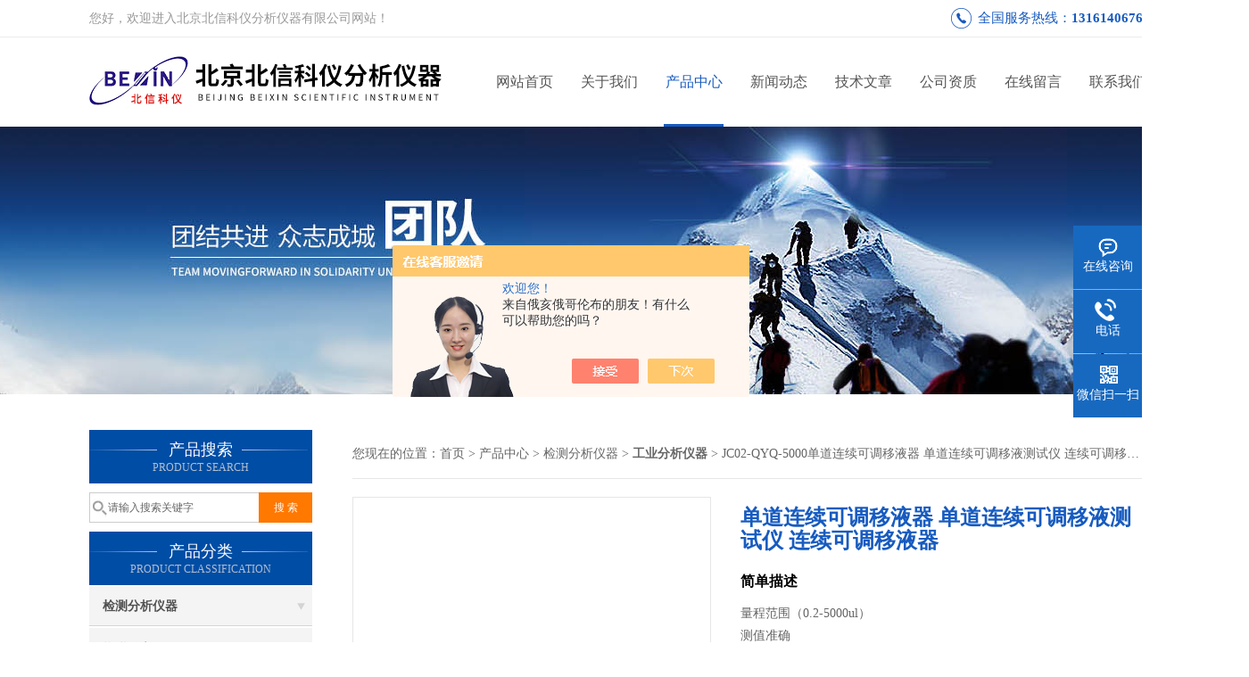

--- FILE ---
content_type: text/html; charset=utf-8
request_url: http://www.beixinky.com/Products-11072877.html
body_size: 7588
content:
<!DOCTYPE html PUBLIC "-//W3C//DTD XHTML 1.0 Transitional//EN" "http://www.w3.org/TR/xhtml1/DTD/xhtml1-transitional.dtd">
<html xmlns="http://www.w3.org/1999/xhtml">
<head>
<meta http-equiv="Content-Type" content="text/html; charset=utf-8" />
<meta http-equiv="X-UA-Compatible" content="IE=9; IE=8; IE=7; IE=EDGE" />
<TITLE>单道连续可调移液器 单道连续可调移液测试仪 连续可调移液器JC02-QYQ-5000-北京北信科仪分析仪器有限公司</TITLE>
<META NAME="Keywords" CONTENT="单道连续可调移液器 单道连续可调移液测试仪 连续可调移液器">
<META NAME="Description" CONTENT="北京北信科仪分析仪器有限公司所提供的JC02-QYQ-5000单道连续可调移液器 单道连续可调移液测试仪 连续可调移液器质量可靠、规格齐全,北京北信科仪分析仪器有限公司不仅具有专业的技术水平,更有良好的售后服务和优质的解决方案,欢迎您来电咨询此产品具体参数及价格等详细信息！">
<script src="/ajax/common.ashx" type="text/javascript"></script>
<script src="/ajax/NewPersonalStyle.Classes.SendMSG,NewPersonalStyle.ashx" type="text/javascript"></script>
<script src="/js/videoback.js" type="text/javascript"></script>
<link href="/skins/190173/css/css.css" rel="stylesheet" type="text/css">
<script type="text/javascript" src="/skins/190173/js/jquery.pack.js"></script>
<script type="text/javascript" src="/skins/190173/js/jquery.SuperSlide.js"></script>
<script>
$(document).ready(function(e) {
   $(".headerxy ul li").eq(num-1).addClass("on")
});
</script>
<script>var num=3</script>
<script type="application/ld+json">
{
"@context": "https://ziyuan.baidu.com/contexts/cambrian.jsonld",
"@id": "http://www.beixinky.com/Products-11072877.html",
"title": "单道连续可调移液器 单道连续可调移液测试仪 连续可调移液器JC02-QYQ-5000",
"pubDate": "2012-10-17T17:35:20",
"upDate": "2025-12-14T07:29:18"
    }</script>
<script type="text/javascript" src="/ajax/common.ashx"></script>
<script src="/ajax/NewPersonalStyle.Classes.SendMSG,NewPersonalStyle.ashx" type="text/javascript"></script>
<script type="text/javascript">
var viewNames = "";
var cookieArr = document.cookie.match(new RegExp("ViewNames" + "=[_0-9]*", "gi"));
if (cookieArr != null && cookieArr.length > 0) {
   var cookieVal = cookieArr[0].split("=");
    if (cookieVal[0] == "ViewNames") {
        viewNames = unescape(cookieVal[1]);
    }
}
if (viewNames == "") {
    var exp = new Date();
    exp.setTime(exp.getTime() + 7 * 24 * 60 * 60 * 1000);
    viewNames = new Date().valueOf() + "_" + Math.round(Math.random() * 1000 + 1000);
    document.cookie = "ViewNames" + "=" + escape(viewNames) + "; expires" + "=" + exp.toGMTString();
}
SendMSG.ToSaveViewLog("11072877", "ProductsInfo",viewNames, function() {});
</script>
<script language="javaScript" src="/js/JSChat.js"></script><script language="javaScript">function ChatBoxClickGXH() { DoChatBoxClickGXH('https://chat.chem17.com',172629) }</script><script>!window.jQuery && document.write('<script src="https://public.mtnets.com/Plugins/jQuery/2.2.4/jquery-2.2.4.min.js">'+'</scr'+'ipt>');</script><script type="text/javascript" src="https://chat.chem17.com/chat/KFCenterBox/190173"></script><script type="text/javascript" src="https://chat.chem17.com/chat/KFLeftBox/190173"></script><script>
(function(){
var bp = document.createElement('script');
var curProtocol = window.location.protocol.split(':')[0];
if (curProtocol === 'https') {
bp.src = 'https://zz.bdstatic.com/linksubmit/push.js';
}
else {
bp.src = 'http://push.zhanzhang.baidu.com/push.js';
}
var s = document.getElementsByTagName("script")[0];
s.parentNode.insertBefore(bp, s);
})();
</script>
</head>

<body>
 <!--top-->
<div class="top">
  <div class="top01">
    <div class="top02">您好，欢迎进入北京北信科仪分析仪器有限公司网站！</div>
    <div class="phone">全国服务热线：<a href="tel:13161406760">13161406760</a></div>
  </div>
</div>
<!--top end-->
<header>
  <div class="headerx">
    <div class="headerxz"><a href="/"><img src="/skins/190173/images/logo.jpg" alt="北京北信科仪分析仪器有限公司"></a></div>
    <div class="headerxy">
      <ul>
        <li><a href="/">网站首页</a></li>
        <li><a href="/aboutus.html" rel="nofollow">关于我们</a></li>
        <li><a href="/products.html">产品中心</a></li>
        <li><a href="/news.html">新闻动态</a></li>
        <li><a href="/article.html">技术文章</a></li>
        <li><a href="/honor.html" rel="nofollow">公司资质</a></li>
        <li><a href="/order.html" rel="nofollow">在线留言</a></li>
        <li><a href="/contact.html" rel="nofollow">联系我们</a></li>
      </ul>
    </div>
  </div>
</header>
<script src="http://www.chem17.com/mystat.aspx?u=lcs1680"></script>
 <div class="nybanner"><img src="/skins/190173/images/nybanner.jpg"/></div>
 <div class="nymiddle">
   <div>
     <div class="midztz">
  <div class="midztzprofl"><dt>产品搜索</dt><dd>PRODUCT SEARCH</dd></div>
  <div class="sousuo">
    <form name="form1" method="post" action="/products.html" onsubmit="return checkform(form1)">
      <input name="" type="submit" class="ss_an"  value="搜 索"/>
      <input type="text" name="keyword"   class="ss_input" onfocus="if (value =='请输入搜索关键字'){value =''}" onblur="if (value =='')" value="请输入搜索关键字" />
    </form>
  </div>
  <div class="midztzprofl"><dt>产品分类</dt><dd>PRODUCT CLASSIFICATION</dd></div>
  <div class="midztzmulu">
    <ul>
      
      <li>
        <a href="/ParentList-498792.html" onmouseover="showsubmenu('检测分析仪器')">检测分析仪器</a>
        <div id="submenu_检测分析仪器" style="display:none">
          <ul class="two_profl">
            
            <li><a href="/SonList-2204659.html">物联网实验箱</a></li>
            
            <li><a href="/SonList-2204656.html">点腐蚀测深仪</a></li>
            
            <li><a href="/SonList-2204640.html">水位计</a></li>
            
            <li><a href="/SonList-2204625.html">微水仪</a></li>
            
            <li><a href="/SonList-2200567.html">过滤因子测定装置</a></li>
            
            <li><a href="/SonList-582747.html">石油化工分析仪器</a></li>
            
            <li><a href="/SonList-582746.html">环保分析仪器</a></li>
            
            <li><a href="/SonList-582745.html">煤质分析仪器</a></li>
            
            <li><a href="/SonList-582744.html">水源检测探测仪</a></li>
            
            <li><a href="/SonList-582739.html">自动分析仪器</a></li>
            
            <li><a href="/SonList-582737.html">水质检测仪器</a></li>
            
            <li><a href="/SonList-582734.html">光谱系列</a></li>
            
            <li><a href="/SonList-582713.html">超声波浓度检测</a></li>
            
            <li><a href="/SonList-582732.html">色谱系列</a></li>
            
            <li><a href="/SonList-582730.html">生化系列</a></li>
            
            <li><a href="/SonList-582729.html">荧光系列</a></li>
            
            <li><a href="/SonList-582728.html">食品检测专用仪</a></li>
            
            <li><a href="/SonList-582727.html">激光粒度仪</a></li>
            
            <li><a href="/SonList-582724.html">紫外线系列</a></li>
            
            <li><a href="/SonList-582722.html">在线检测产品</a></li>
            
            <li><a href="/SonList-582721.html">硬度计系列</a></li>
            
            <li><a href="/SonList-582720.html">电火花检测仪</a></li>
            
            <li><a href="/SonList-582719.html">工业分析仪器</a></li>
            
            <li><a href="/SonList-582718.html">多元素分析仪</a></li>
            
            <li><a href="/SonList-582717.html">轴承检测仪器</a></li>
            
          </ul>
        </div>
      </li>
      
    </ul>
     <a href="/products.html" class="pro_more" >查看更多 >></a>
  </div>
  <div class="midztzprofl"><dt>相关文章</dt><dd>RELEVANT ARTICLES</dd></div>
  <div class="midztzmulu xgwz">
    <ul>
      
      <li><a href="/Article-2847490.html" title="微机热原测温仪温度度数偏高的原因" >微机热原测温仪温度度数偏高的原因</a></li>
      
      <li><a href="/Article-3924584.html" title="数字温度大气压力表的主要应用方向" >数字温度大气压力表的主要应用方向</a></li>
      
      <li><a href="/Article-2616056.html" title="关于无线水位计，那些不得不说的事" >关于无线水位计，那些不得不说的事</a></li>
      
      <li><a href="/Article-3279261.html" title="烟气含氧量测定仪优势盘点" >烟气含氧量测定仪优势盘点</a></li>
      
      <li><a href="/Article-3752685.html" title="滤膜夹持器的重要性与应用" >滤膜夹持器的重要性与应用</a></li>
      
      
    </ul>
  </div>
</div>
     <div class="nymiddlezty">
       <div class="mianbao">
        您现在的位置：<a href="/">首页</a> > <a href="/products.html">产品中心</a> > <a href="/ParentList-498792.html">检测分析仪器</a> > <a href="/SonList-582719.html"><strong>工业分析仪器</strong></a> > JC02-QYQ-5000单道连续可调移液器 单道连续可调移液测试仪 连续可调移液器
            
              
       </div>
       <div class="about_con"> 
         <div id="rlt"><div class="jqzoom"><a href="http://img73.chem17.com/gxhpic_a0f00996a5/8975028d8e14767f18d78b6f70be0028801bbb6569cbd924ee2da18705ff7474fe952d8484f2b4c8.png" target="_blank" class="proimg"><img id=bigImg  src="http://img73.chem17.com/gxhpic_a0f00996a5/8975028d8e14767f18d78b6f70be0028801bbb6569cbd924ee2da18705ff7474fe952d8484f2b4c8.png" jqimg="http://img73.chem17.com/gxhpic_a0f00996a5/8975028d8e14767f18d78b6f70be0028801bbb6569cbd924ee2da18705ff7474fe952d8484f2b4c8.png"></a></div></div>
         <div class="rltproy">
           <h1 class="proname">单道连续可调移液器 单道连续可调移液测试仪 连续可调移液器</h1>
           <ul>
             <li class="proname2">简单描述</li>
             <li class="desc">量程范围（0.2-5000ul）</br>测值准确</li>
             <li>产品型号：&nbsp;&nbsp;JC02-QYQ-5000</li>
             <li>更新时间：&nbsp;&nbsp;2025-12-14</li>
             <li>访问次数：&nbsp;&nbsp;<span>2214</span></li>
             <div class="pro_btn">
             <a href="#nr_textbox" class="zxxj" rel="nofollow">在线询价</a>
             <a href="/contact.html" class="lxwm" rel="nofollow">联系我们</a>
          </div>
           </ul>
         </div> 
         <div class="proneirong">
          <div class="proneirongp"><span>详细介绍</span></div>
          <link type="text/css" rel="stylesheet" href="/css/property.css">
<script>
	window.onload=function(){  
		changeTableHeight();  
	}  
	window.onresize=function(){ 
		changeTableHeight();  
	}  
	function changeTableHeight(){ 
		$(".proshowParameter table th").each(function (i,o){
	    var $this=$(o), 
	    height=$this.next().height();
	    $(this).css("height",height);
			var obj = $(o);
			var val = obj.text();
			if(val == '' || val == null || val == undefined){
				$(this).addClass('none');
			}else{
				$(this).removeClass('none');
			}
		});
		$(".proshowParameter table td").each(function (i,o){
			var obj = $(o);
			var val = obj.text();
			if(val == '' || val == null || val == undefined){
				$(this).addClass('none');
			}else{
				$(this).removeClass('none');
			}
		});
	}
</script>
                <section class="proshowParameter">
                	
                    <table style=" margin-bottom:20px;">
                        <tbody>
                            
                        </tbody>
                    </table>
                </section><p><strong>单道连续可调移液器 </strong><strong>单道连续可调移液分析仪 </strong><strong>连续可调移液器&nbsp;&nbsp;</strong></p><p><strong>型号:JC02-QYQ-5000</strong></p><p>1、&nbsp;量程范围广从（0.2-5000ul）测值准确</p><p>2、外型设计符合人体工学，便于轻松掌控，减少手部疲劳</p><p>3、轻松旋转计数准确</p><p>4、校准方便，无需使用特殊工具</p><p>5、操作更省力，手感舒适，使用寿命长</p><p>6、轻便的卸尖装置，防止交叉污染</p><p>7、可调效适用于不同密度的液体</p><p>8、可实现半端高温高压消毒，吸液杆耐腐蚀</p><p><strong><span style="font-family:宋体">北京北信科仪分析仪器有限公司</span></strong></p><p><strong><span style="font-family:宋体">地址：北京市昌平区西三旗龙旗广场</span>2</strong><strong><span style="font-family:宋体">号楼</span></strong></p><p><strong><span style="font-family:宋体">：李</span></strong></p><p><strong><span style="font-family:宋体">：</span>&nbsp; </strong></p><p><strong><span style="font-family:宋体"></span></strong></p><p><strong></strong><strong><span style="font-family:宋体">：</span></strong><strong></strong></a></p><p><strong></strong><strong><span style="font-family:宋体">：</span></strong></p><p><strong><span style="font-family:宋体">：</span>http://www.bxequ.com</strong></p><!--EndFragment--><br />
           <div id="nr_textbox"><link rel="stylesheet" type="text/css" href="/css/MessageBoard_style.css">
<script language="javascript" src="/skins/Scripts/order.js?v=20210318" type="text/javascript"></script>
<a name="order" id="order"></a>
<div class="ly_msg" id="ly_msg">
<form method="post" name="form2" id="form2">
	<h3>留言框  </h3>
	<ul>
		<li>
			<h4 class="xh">产品：</h4>
			<div class="msg_ipt1"><input class="textborder" size="30" name="Product" id="Product" value="单道连续可调移液器 单道连续可调移液测试仪 连续可调移液器"  placeholder="请输入产品名称" /></div>
		</li>
		<li>
			<h4>您的单位：</h4>
			<div class="msg_ipt12"><input class="textborder" size="42" name="department" id="department"  placeholder="请输入您的单位名称" /></div>
		</li>
		<li>
			<h4 class="xh">您的姓名：</h4>
			<div class="msg_ipt1"><input class="textborder" size="16" name="yourname" id="yourname"  placeholder="请输入您的姓名"/></div>
		</li>
		<li>
			<h4 class="xh">联系电话：</h4>
			<div class="msg_ipt1"><input class="textborder" size="30" name="phone" id="phone"  placeholder="请输入您的联系电话"/></div>
		</li>
		<li>
			<h4>常用邮箱：</h4>
			<div class="msg_ipt12"><input class="textborder" size="30" name="email" id="email" placeholder="请输入您的常用邮箱"/></div>
		</li>
        <li>
			<h4>省份：</h4>
			<div class="msg_ipt12"><select id="selPvc" class="msg_option">
							<option value="0" selected="selected">请选择您所在的省份</option>
			 <option value="1">安徽</option> <option value="2">北京</option> <option value="3">福建</option> <option value="4">甘肃</option> <option value="5">广东</option> <option value="6">广西</option> <option value="7">贵州</option> <option value="8">海南</option> <option value="9">河北</option> <option value="10">河南</option> <option value="11">黑龙江</option> <option value="12">湖北</option> <option value="13">湖南</option> <option value="14">吉林</option> <option value="15">江苏</option> <option value="16">江西</option> <option value="17">辽宁</option> <option value="18">内蒙古</option> <option value="19">宁夏</option> <option value="20">青海</option> <option value="21">山东</option> <option value="22">山西</option> <option value="23">陕西</option> <option value="24">上海</option> <option value="25">四川</option> <option value="26">天津</option> <option value="27">新疆</option> <option value="28">西藏</option> <option value="29">云南</option> <option value="30">浙江</option> <option value="31">重庆</option> <option value="32">香港</option> <option value="33">澳门</option> <option value="34">中国台湾</option> <option value="35">国外</option>	
                             </select></div>
		</li>
		<li>
			<h4>详细地址：</h4>
			<div class="msg_ipt12"><input class="textborder" size="50" name="addr" id="addr" placeholder="请输入您的详细地址"/></div>
		</li>
		
        <li>
			<h4>补充说明：</h4>
			<div class="msg_ipt12 msg_ipt0"><textarea class="areatext" style="width:100%;" name="message" rows="8" cols="65" id="message"  placeholder="请输入您的任何要求、意见或建议"></textarea></div>
		</li>
		<li>
			<h4 class="xh">验证码：</h4>
			<div class="msg_ipt2">
            	<div class="c_yzm">
                    <input class="textborder" size="4" name="Vnum" id="Vnum"/>
                    <a href="javascript:void(0);" class="yzm_img"><img src="/Image.aspx" title="点击刷新验证码" onclick="this.src='/image.aspx?'+ Math.random();"  width="90" height="34" /></a>
                </div>
                <span>请输入计算结果（填写阿拉伯数字），如：三加四=7</span>
            </div>
		</li>
		<li>
			<h4></h4>
			<div class="msg_btn"><input type="button" onclick="return Validate();" value="提 交" name="ok"  class="msg_btn1"/><input type="reset" value="重 填" name="no" /></div>
		</li>
	</ul>	
    <input name="PvcKey" id="PvcHid" type="hidden" value="" />
</form>
</div>
</div>
         </div>
         <script type="text/javascript">   
$(document).ready(function(e) {
    $(".proneirong img").each(function(index, element) {
        $(this).attr('style', 'max-width:100%');
    });
});
</script>
         <div class="pr_nt" style=" padding-left:25px;">
           <ul>
             <li class="fl"><span>上一个：</span> <a href="/Products-11072837.html">HG05-QYH-50-28ZB超声波清洗换能器  清洗换能仪  超声波清洗机</a></li>
             <li class="fr"><span>下一个：</span> <a href="/Products-11072902.html">DL19-ZMK127-ZK风门控制用电控装置  智能型电控装置  控制功能强电控装置</a></li>
           </ul>
         </div>
       </div>
     </div>
   </div>
 </div>
 <div class="clear"></div>
 <!--foot start-->
<div class="ly_foot">
	<div class="ft_main">
		<div class="ft_contact">
			<em>Contact Us</em>
			<ul>
				<li><img src="/Skins/190173/images/qq.png" />联系QQ：1121144324</li>
				<li><img src="/Skins/190173/images/email.png" />联系邮箱：1121144324@qq.com</li>
				<li><img src="/Skins/190173/images/fax.png" />传真：010-82694481</li>
				<li><img src="/Skins/190173/images/addr.png" />联系地址：北京市昌平区西三旗泰华龙旗广场2号楼</li>
			</ul>
		</div>
		<div class="ft_prolist">
			<em>Products</em>
			<ul>
            	
				
				<li><a href="/Products-11876822.html">HG21-CTL50-NA小流量离心萃取机 高效率离心萃取仪 小流量离心机</a></li>
                
				<li><a href="/Products-6671899.html">HJ13-LA-1012地下线电线电缆短路测试仪 电缆线断线故障测量仪 地暖短路检测仪</a></li>
                
				<li><a href="/Products-10692510.html">BXS08-LFUQ-YF氧气流量计 医院氧气流量仪 微流量氧气检测仪</a></li>
                
				<li><a href="/Products-9719788.html">DL04-WDUL-6油品体积电阻率测定仪  自动控温抗燃油体积电阻率分析仪</a></li>
                
				
			</ul>
		</div>
		<div class="ft_ewm">
			<img src="/Skins/190173/images/code.jpg" />
			<p>扫一扫&nbsp;&nbsp;微信咨询</p>
		</div>
		<div class="clear"></div>
	</div>
	<div class="ft_copy">
		<p>&copy;2025 版权所有&nbsp;北京北信科仪分析仪器有限公司 &nbsp;备案号：<a href="http://beian.miit.gov.cn" target="_blank" rel="nofollow">京ICP备12019521号-2</a>&nbsp;&nbsp;技术支持：<a href="http://www.chem17.com" target="_blank" rel="nofollow">化工仪器网</a>&nbsp;&nbsp;&nbsp;&nbsp;<a href="/sitemap.xml" target="_blank">sitemap.xml</a>&nbsp;&nbsp;&nbsp;&nbsp;总访问量：710257 <a href="http://www.chem17.com/login" target="_blank" rel="nofollow">管理登陆</a></p>
	</div>
</div>
<!--foot end-->


<!--右侧漂浮 begin-->
<div class="client-2"> 
    <ul id="client-2"> 
      <li class="my-kefu-qq"> 
       <div class="my-kefu-main"> 
        <div class="my-kefu-left"><a class="online-contact-btn" onclick="ChatBoxClickGXH()" href="#" target="_self" rel="nofollow"><i></i><p>在线咨询</p></a></div> <div class="my-kefu-right"></div> 
       </div>
      </li> 
      <li class="my-kefu-tel"> 
       <div class="my-kefu-tel-main"> 
        <div class="my-kefu-left"><i></i><p>电话</p></div> 
        <div class="my-kefu-tel-right">010-59507623</div> 
       </div>
      </li> 
      <!--<li class="my-kefu-liuyan"> 
       <div class="my-kefu-main"> 
        <div class="my-kefu-left"><a href="/order.html" title="在线留言"><i></i><p>在线留言</p></a></div> 
        <div class="my-kefu-right"></div> 
       </div>
      </li> -->
      <li class="my-kefu-weixin"> 
       <div class="my-kefu-main"> 
        <div class="my-kefu-left"><i></i><p> 微信扫一扫 </p> </div> 
        <div class="my-kefu-right"> </div> 
        <div class="my-kefu-weixin-pic"><img src="/skins/190173/images/code.jpg"> </div> 
       </div>
      </li> 
      <li class="my-kefu-ftop"> 
       <div class="my-kefu-main"> 
        <div class="my-kefu-left"><a href="javascript:;"><i></i><p>返回顶部</p></a> </div> 
        <div class="my-kefu-right"> </div> 
       </div>
      </li> 
    </ul> 
</div>
<!--右侧漂浮 end-->


<script type="text/javascript" src="/skins/190173/js/pt_js.js"></script>
<script type="text/javascript" src="/skins/190173/js/qq.js"></script>
 <script type="text/javascript">
   window.onerror=function(){return true;}
 </script>

 <script type='text/javascript' src='/js/VideoIfrmeReload.js?v=001'></script>
  
</html>
</body>